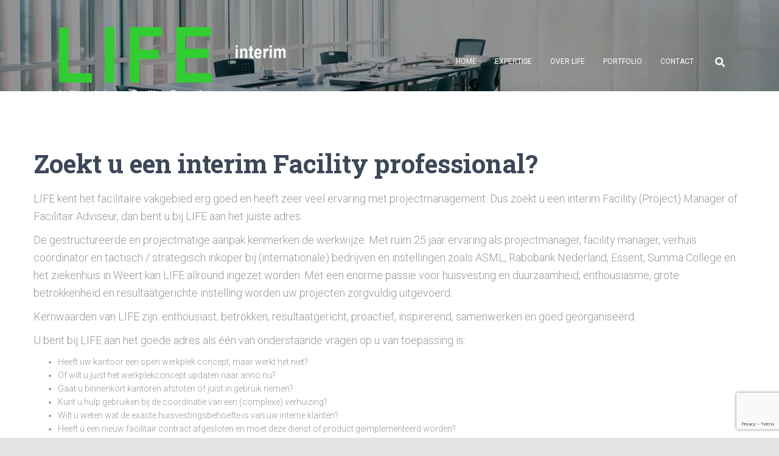

--- FILE ---
content_type: text/html; charset=utf-8
request_url: https://www.google.com/recaptcha/api2/anchor?ar=1&k=6Lf_hNwZAAAAAAXy8tvHhErokh5DV7ZxjHkf6_4V&co=aHR0cHM6Ly9saWZlLWludGVyaW0ubmw6NDQz&hl=en&v=PoyoqOPhxBO7pBk68S4YbpHZ&size=invisible&anchor-ms=20000&execute-ms=30000&cb=cya5c9m8iu9r
body_size: 48629
content:
<!DOCTYPE HTML><html dir="ltr" lang="en"><head><meta http-equiv="Content-Type" content="text/html; charset=UTF-8">
<meta http-equiv="X-UA-Compatible" content="IE=edge">
<title>reCAPTCHA</title>
<style type="text/css">
/* cyrillic-ext */
@font-face {
  font-family: 'Roboto';
  font-style: normal;
  font-weight: 400;
  font-stretch: 100%;
  src: url(//fonts.gstatic.com/s/roboto/v48/KFO7CnqEu92Fr1ME7kSn66aGLdTylUAMa3GUBHMdazTgWw.woff2) format('woff2');
  unicode-range: U+0460-052F, U+1C80-1C8A, U+20B4, U+2DE0-2DFF, U+A640-A69F, U+FE2E-FE2F;
}
/* cyrillic */
@font-face {
  font-family: 'Roboto';
  font-style: normal;
  font-weight: 400;
  font-stretch: 100%;
  src: url(//fonts.gstatic.com/s/roboto/v48/KFO7CnqEu92Fr1ME7kSn66aGLdTylUAMa3iUBHMdazTgWw.woff2) format('woff2');
  unicode-range: U+0301, U+0400-045F, U+0490-0491, U+04B0-04B1, U+2116;
}
/* greek-ext */
@font-face {
  font-family: 'Roboto';
  font-style: normal;
  font-weight: 400;
  font-stretch: 100%;
  src: url(//fonts.gstatic.com/s/roboto/v48/KFO7CnqEu92Fr1ME7kSn66aGLdTylUAMa3CUBHMdazTgWw.woff2) format('woff2');
  unicode-range: U+1F00-1FFF;
}
/* greek */
@font-face {
  font-family: 'Roboto';
  font-style: normal;
  font-weight: 400;
  font-stretch: 100%;
  src: url(//fonts.gstatic.com/s/roboto/v48/KFO7CnqEu92Fr1ME7kSn66aGLdTylUAMa3-UBHMdazTgWw.woff2) format('woff2');
  unicode-range: U+0370-0377, U+037A-037F, U+0384-038A, U+038C, U+038E-03A1, U+03A3-03FF;
}
/* math */
@font-face {
  font-family: 'Roboto';
  font-style: normal;
  font-weight: 400;
  font-stretch: 100%;
  src: url(//fonts.gstatic.com/s/roboto/v48/KFO7CnqEu92Fr1ME7kSn66aGLdTylUAMawCUBHMdazTgWw.woff2) format('woff2');
  unicode-range: U+0302-0303, U+0305, U+0307-0308, U+0310, U+0312, U+0315, U+031A, U+0326-0327, U+032C, U+032F-0330, U+0332-0333, U+0338, U+033A, U+0346, U+034D, U+0391-03A1, U+03A3-03A9, U+03B1-03C9, U+03D1, U+03D5-03D6, U+03F0-03F1, U+03F4-03F5, U+2016-2017, U+2034-2038, U+203C, U+2040, U+2043, U+2047, U+2050, U+2057, U+205F, U+2070-2071, U+2074-208E, U+2090-209C, U+20D0-20DC, U+20E1, U+20E5-20EF, U+2100-2112, U+2114-2115, U+2117-2121, U+2123-214F, U+2190, U+2192, U+2194-21AE, U+21B0-21E5, U+21F1-21F2, U+21F4-2211, U+2213-2214, U+2216-22FF, U+2308-230B, U+2310, U+2319, U+231C-2321, U+2336-237A, U+237C, U+2395, U+239B-23B7, U+23D0, U+23DC-23E1, U+2474-2475, U+25AF, U+25B3, U+25B7, U+25BD, U+25C1, U+25CA, U+25CC, U+25FB, U+266D-266F, U+27C0-27FF, U+2900-2AFF, U+2B0E-2B11, U+2B30-2B4C, U+2BFE, U+3030, U+FF5B, U+FF5D, U+1D400-1D7FF, U+1EE00-1EEFF;
}
/* symbols */
@font-face {
  font-family: 'Roboto';
  font-style: normal;
  font-weight: 400;
  font-stretch: 100%;
  src: url(//fonts.gstatic.com/s/roboto/v48/KFO7CnqEu92Fr1ME7kSn66aGLdTylUAMaxKUBHMdazTgWw.woff2) format('woff2');
  unicode-range: U+0001-000C, U+000E-001F, U+007F-009F, U+20DD-20E0, U+20E2-20E4, U+2150-218F, U+2190, U+2192, U+2194-2199, U+21AF, U+21E6-21F0, U+21F3, U+2218-2219, U+2299, U+22C4-22C6, U+2300-243F, U+2440-244A, U+2460-24FF, U+25A0-27BF, U+2800-28FF, U+2921-2922, U+2981, U+29BF, U+29EB, U+2B00-2BFF, U+4DC0-4DFF, U+FFF9-FFFB, U+10140-1018E, U+10190-1019C, U+101A0, U+101D0-101FD, U+102E0-102FB, U+10E60-10E7E, U+1D2C0-1D2D3, U+1D2E0-1D37F, U+1F000-1F0FF, U+1F100-1F1AD, U+1F1E6-1F1FF, U+1F30D-1F30F, U+1F315, U+1F31C, U+1F31E, U+1F320-1F32C, U+1F336, U+1F378, U+1F37D, U+1F382, U+1F393-1F39F, U+1F3A7-1F3A8, U+1F3AC-1F3AF, U+1F3C2, U+1F3C4-1F3C6, U+1F3CA-1F3CE, U+1F3D4-1F3E0, U+1F3ED, U+1F3F1-1F3F3, U+1F3F5-1F3F7, U+1F408, U+1F415, U+1F41F, U+1F426, U+1F43F, U+1F441-1F442, U+1F444, U+1F446-1F449, U+1F44C-1F44E, U+1F453, U+1F46A, U+1F47D, U+1F4A3, U+1F4B0, U+1F4B3, U+1F4B9, U+1F4BB, U+1F4BF, U+1F4C8-1F4CB, U+1F4D6, U+1F4DA, U+1F4DF, U+1F4E3-1F4E6, U+1F4EA-1F4ED, U+1F4F7, U+1F4F9-1F4FB, U+1F4FD-1F4FE, U+1F503, U+1F507-1F50B, U+1F50D, U+1F512-1F513, U+1F53E-1F54A, U+1F54F-1F5FA, U+1F610, U+1F650-1F67F, U+1F687, U+1F68D, U+1F691, U+1F694, U+1F698, U+1F6AD, U+1F6B2, U+1F6B9-1F6BA, U+1F6BC, U+1F6C6-1F6CF, U+1F6D3-1F6D7, U+1F6E0-1F6EA, U+1F6F0-1F6F3, U+1F6F7-1F6FC, U+1F700-1F7FF, U+1F800-1F80B, U+1F810-1F847, U+1F850-1F859, U+1F860-1F887, U+1F890-1F8AD, U+1F8B0-1F8BB, U+1F8C0-1F8C1, U+1F900-1F90B, U+1F93B, U+1F946, U+1F984, U+1F996, U+1F9E9, U+1FA00-1FA6F, U+1FA70-1FA7C, U+1FA80-1FA89, U+1FA8F-1FAC6, U+1FACE-1FADC, U+1FADF-1FAE9, U+1FAF0-1FAF8, U+1FB00-1FBFF;
}
/* vietnamese */
@font-face {
  font-family: 'Roboto';
  font-style: normal;
  font-weight: 400;
  font-stretch: 100%;
  src: url(//fonts.gstatic.com/s/roboto/v48/KFO7CnqEu92Fr1ME7kSn66aGLdTylUAMa3OUBHMdazTgWw.woff2) format('woff2');
  unicode-range: U+0102-0103, U+0110-0111, U+0128-0129, U+0168-0169, U+01A0-01A1, U+01AF-01B0, U+0300-0301, U+0303-0304, U+0308-0309, U+0323, U+0329, U+1EA0-1EF9, U+20AB;
}
/* latin-ext */
@font-face {
  font-family: 'Roboto';
  font-style: normal;
  font-weight: 400;
  font-stretch: 100%;
  src: url(//fonts.gstatic.com/s/roboto/v48/KFO7CnqEu92Fr1ME7kSn66aGLdTylUAMa3KUBHMdazTgWw.woff2) format('woff2');
  unicode-range: U+0100-02BA, U+02BD-02C5, U+02C7-02CC, U+02CE-02D7, U+02DD-02FF, U+0304, U+0308, U+0329, U+1D00-1DBF, U+1E00-1E9F, U+1EF2-1EFF, U+2020, U+20A0-20AB, U+20AD-20C0, U+2113, U+2C60-2C7F, U+A720-A7FF;
}
/* latin */
@font-face {
  font-family: 'Roboto';
  font-style: normal;
  font-weight: 400;
  font-stretch: 100%;
  src: url(//fonts.gstatic.com/s/roboto/v48/KFO7CnqEu92Fr1ME7kSn66aGLdTylUAMa3yUBHMdazQ.woff2) format('woff2');
  unicode-range: U+0000-00FF, U+0131, U+0152-0153, U+02BB-02BC, U+02C6, U+02DA, U+02DC, U+0304, U+0308, U+0329, U+2000-206F, U+20AC, U+2122, U+2191, U+2193, U+2212, U+2215, U+FEFF, U+FFFD;
}
/* cyrillic-ext */
@font-face {
  font-family: 'Roboto';
  font-style: normal;
  font-weight: 500;
  font-stretch: 100%;
  src: url(//fonts.gstatic.com/s/roboto/v48/KFO7CnqEu92Fr1ME7kSn66aGLdTylUAMa3GUBHMdazTgWw.woff2) format('woff2');
  unicode-range: U+0460-052F, U+1C80-1C8A, U+20B4, U+2DE0-2DFF, U+A640-A69F, U+FE2E-FE2F;
}
/* cyrillic */
@font-face {
  font-family: 'Roboto';
  font-style: normal;
  font-weight: 500;
  font-stretch: 100%;
  src: url(//fonts.gstatic.com/s/roboto/v48/KFO7CnqEu92Fr1ME7kSn66aGLdTylUAMa3iUBHMdazTgWw.woff2) format('woff2');
  unicode-range: U+0301, U+0400-045F, U+0490-0491, U+04B0-04B1, U+2116;
}
/* greek-ext */
@font-face {
  font-family: 'Roboto';
  font-style: normal;
  font-weight: 500;
  font-stretch: 100%;
  src: url(//fonts.gstatic.com/s/roboto/v48/KFO7CnqEu92Fr1ME7kSn66aGLdTylUAMa3CUBHMdazTgWw.woff2) format('woff2');
  unicode-range: U+1F00-1FFF;
}
/* greek */
@font-face {
  font-family: 'Roboto';
  font-style: normal;
  font-weight: 500;
  font-stretch: 100%;
  src: url(//fonts.gstatic.com/s/roboto/v48/KFO7CnqEu92Fr1ME7kSn66aGLdTylUAMa3-UBHMdazTgWw.woff2) format('woff2');
  unicode-range: U+0370-0377, U+037A-037F, U+0384-038A, U+038C, U+038E-03A1, U+03A3-03FF;
}
/* math */
@font-face {
  font-family: 'Roboto';
  font-style: normal;
  font-weight: 500;
  font-stretch: 100%;
  src: url(//fonts.gstatic.com/s/roboto/v48/KFO7CnqEu92Fr1ME7kSn66aGLdTylUAMawCUBHMdazTgWw.woff2) format('woff2');
  unicode-range: U+0302-0303, U+0305, U+0307-0308, U+0310, U+0312, U+0315, U+031A, U+0326-0327, U+032C, U+032F-0330, U+0332-0333, U+0338, U+033A, U+0346, U+034D, U+0391-03A1, U+03A3-03A9, U+03B1-03C9, U+03D1, U+03D5-03D6, U+03F0-03F1, U+03F4-03F5, U+2016-2017, U+2034-2038, U+203C, U+2040, U+2043, U+2047, U+2050, U+2057, U+205F, U+2070-2071, U+2074-208E, U+2090-209C, U+20D0-20DC, U+20E1, U+20E5-20EF, U+2100-2112, U+2114-2115, U+2117-2121, U+2123-214F, U+2190, U+2192, U+2194-21AE, U+21B0-21E5, U+21F1-21F2, U+21F4-2211, U+2213-2214, U+2216-22FF, U+2308-230B, U+2310, U+2319, U+231C-2321, U+2336-237A, U+237C, U+2395, U+239B-23B7, U+23D0, U+23DC-23E1, U+2474-2475, U+25AF, U+25B3, U+25B7, U+25BD, U+25C1, U+25CA, U+25CC, U+25FB, U+266D-266F, U+27C0-27FF, U+2900-2AFF, U+2B0E-2B11, U+2B30-2B4C, U+2BFE, U+3030, U+FF5B, U+FF5D, U+1D400-1D7FF, U+1EE00-1EEFF;
}
/* symbols */
@font-face {
  font-family: 'Roboto';
  font-style: normal;
  font-weight: 500;
  font-stretch: 100%;
  src: url(//fonts.gstatic.com/s/roboto/v48/KFO7CnqEu92Fr1ME7kSn66aGLdTylUAMaxKUBHMdazTgWw.woff2) format('woff2');
  unicode-range: U+0001-000C, U+000E-001F, U+007F-009F, U+20DD-20E0, U+20E2-20E4, U+2150-218F, U+2190, U+2192, U+2194-2199, U+21AF, U+21E6-21F0, U+21F3, U+2218-2219, U+2299, U+22C4-22C6, U+2300-243F, U+2440-244A, U+2460-24FF, U+25A0-27BF, U+2800-28FF, U+2921-2922, U+2981, U+29BF, U+29EB, U+2B00-2BFF, U+4DC0-4DFF, U+FFF9-FFFB, U+10140-1018E, U+10190-1019C, U+101A0, U+101D0-101FD, U+102E0-102FB, U+10E60-10E7E, U+1D2C0-1D2D3, U+1D2E0-1D37F, U+1F000-1F0FF, U+1F100-1F1AD, U+1F1E6-1F1FF, U+1F30D-1F30F, U+1F315, U+1F31C, U+1F31E, U+1F320-1F32C, U+1F336, U+1F378, U+1F37D, U+1F382, U+1F393-1F39F, U+1F3A7-1F3A8, U+1F3AC-1F3AF, U+1F3C2, U+1F3C4-1F3C6, U+1F3CA-1F3CE, U+1F3D4-1F3E0, U+1F3ED, U+1F3F1-1F3F3, U+1F3F5-1F3F7, U+1F408, U+1F415, U+1F41F, U+1F426, U+1F43F, U+1F441-1F442, U+1F444, U+1F446-1F449, U+1F44C-1F44E, U+1F453, U+1F46A, U+1F47D, U+1F4A3, U+1F4B0, U+1F4B3, U+1F4B9, U+1F4BB, U+1F4BF, U+1F4C8-1F4CB, U+1F4D6, U+1F4DA, U+1F4DF, U+1F4E3-1F4E6, U+1F4EA-1F4ED, U+1F4F7, U+1F4F9-1F4FB, U+1F4FD-1F4FE, U+1F503, U+1F507-1F50B, U+1F50D, U+1F512-1F513, U+1F53E-1F54A, U+1F54F-1F5FA, U+1F610, U+1F650-1F67F, U+1F687, U+1F68D, U+1F691, U+1F694, U+1F698, U+1F6AD, U+1F6B2, U+1F6B9-1F6BA, U+1F6BC, U+1F6C6-1F6CF, U+1F6D3-1F6D7, U+1F6E0-1F6EA, U+1F6F0-1F6F3, U+1F6F7-1F6FC, U+1F700-1F7FF, U+1F800-1F80B, U+1F810-1F847, U+1F850-1F859, U+1F860-1F887, U+1F890-1F8AD, U+1F8B0-1F8BB, U+1F8C0-1F8C1, U+1F900-1F90B, U+1F93B, U+1F946, U+1F984, U+1F996, U+1F9E9, U+1FA00-1FA6F, U+1FA70-1FA7C, U+1FA80-1FA89, U+1FA8F-1FAC6, U+1FACE-1FADC, U+1FADF-1FAE9, U+1FAF0-1FAF8, U+1FB00-1FBFF;
}
/* vietnamese */
@font-face {
  font-family: 'Roboto';
  font-style: normal;
  font-weight: 500;
  font-stretch: 100%;
  src: url(//fonts.gstatic.com/s/roboto/v48/KFO7CnqEu92Fr1ME7kSn66aGLdTylUAMa3OUBHMdazTgWw.woff2) format('woff2');
  unicode-range: U+0102-0103, U+0110-0111, U+0128-0129, U+0168-0169, U+01A0-01A1, U+01AF-01B0, U+0300-0301, U+0303-0304, U+0308-0309, U+0323, U+0329, U+1EA0-1EF9, U+20AB;
}
/* latin-ext */
@font-face {
  font-family: 'Roboto';
  font-style: normal;
  font-weight: 500;
  font-stretch: 100%;
  src: url(//fonts.gstatic.com/s/roboto/v48/KFO7CnqEu92Fr1ME7kSn66aGLdTylUAMa3KUBHMdazTgWw.woff2) format('woff2');
  unicode-range: U+0100-02BA, U+02BD-02C5, U+02C7-02CC, U+02CE-02D7, U+02DD-02FF, U+0304, U+0308, U+0329, U+1D00-1DBF, U+1E00-1E9F, U+1EF2-1EFF, U+2020, U+20A0-20AB, U+20AD-20C0, U+2113, U+2C60-2C7F, U+A720-A7FF;
}
/* latin */
@font-face {
  font-family: 'Roboto';
  font-style: normal;
  font-weight: 500;
  font-stretch: 100%;
  src: url(//fonts.gstatic.com/s/roboto/v48/KFO7CnqEu92Fr1ME7kSn66aGLdTylUAMa3yUBHMdazQ.woff2) format('woff2');
  unicode-range: U+0000-00FF, U+0131, U+0152-0153, U+02BB-02BC, U+02C6, U+02DA, U+02DC, U+0304, U+0308, U+0329, U+2000-206F, U+20AC, U+2122, U+2191, U+2193, U+2212, U+2215, U+FEFF, U+FFFD;
}
/* cyrillic-ext */
@font-face {
  font-family: 'Roboto';
  font-style: normal;
  font-weight: 900;
  font-stretch: 100%;
  src: url(//fonts.gstatic.com/s/roboto/v48/KFO7CnqEu92Fr1ME7kSn66aGLdTylUAMa3GUBHMdazTgWw.woff2) format('woff2');
  unicode-range: U+0460-052F, U+1C80-1C8A, U+20B4, U+2DE0-2DFF, U+A640-A69F, U+FE2E-FE2F;
}
/* cyrillic */
@font-face {
  font-family: 'Roboto';
  font-style: normal;
  font-weight: 900;
  font-stretch: 100%;
  src: url(//fonts.gstatic.com/s/roboto/v48/KFO7CnqEu92Fr1ME7kSn66aGLdTylUAMa3iUBHMdazTgWw.woff2) format('woff2');
  unicode-range: U+0301, U+0400-045F, U+0490-0491, U+04B0-04B1, U+2116;
}
/* greek-ext */
@font-face {
  font-family: 'Roboto';
  font-style: normal;
  font-weight: 900;
  font-stretch: 100%;
  src: url(//fonts.gstatic.com/s/roboto/v48/KFO7CnqEu92Fr1ME7kSn66aGLdTylUAMa3CUBHMdazTgWw.woff2) format('woff2');
  unicode-range: U+1F00-1FFF;
}
/* greek */
@font-face {
  font-family: 'Roboto';
  font-style: normal;
  font-weight: 900;
  font-stretch: 100%;
  src: url(//fonts.gstatic.com/s/roboto/v48/KFO7CnqEu92Fr1ME7kSn66aGLdTylUAMa3-UBHMdazTgWw.woff2) format('woff2');
  unicode-range: U+0370-0377, U+037A-037F, U+0384-038A, U+038C, U+038E-03A1, U+03A3-03FF;
}
/* math */
@font-face {
  font-family: 'Roboto';
  font-style: normal;
  font-weight: 900;
  font-stretch: 100%;
  src: url(//fonts.gstatic.com/s/roboto/v48/KFO7CnqEu92Fr1ME7kSn66aGLdTylUAMawCUBHMdazTgWw.woff2) format('woff2');
  unicode-range: U+0302-0303, U+0305, U+0307-0308, U+0310, U+0312, U+0315, U+031A, U+0326-0327, U+032C, U+032F-0330, U+0332-0333, U+0338, U+033A, U+0346, U+034D, U+0391-03A1, U+03A3-03A9, U+03B1-03C9, U+03D1, U+03D5-03D6, U+03F0-03F1, U+03F4-03F5, U+2016-2017, U+2034-2038, U+203C, U+2040, U+2043, U+2047, U+2050, U+2057, U+205F, U+2070-2071, U+2074-208E, U+2090-209C, U+20D0-20DC, U+20E1, U+20E5-20EF, U+2100-2112, U+2114-2115, U+2117-2121, U+2123-214F, U+2190, U+2192, U+2194-21AE, U+21B0-21E5, U+21F1-21F2, U+21F4-2211, U+2213-2214, U+2216-22FF, U+2308-230B, U+2310, U+2319, U+231C-2321, U+2336-237A, U+237C, U+2395, U+239B-23B7, U+23D0, U+23DC-23E1, U+2474-2475, U+25AF, U+25B3, U+25B7, U+25BD, U+25C1, U+25CA, U+25CC, U+25FB, U+266D-266F, U+27C0-27FF, U+2900-2AFF, U+2B0E-2B11, U+2B30-2B4C, U+2BFE, U+3030, U+FF5B, U+FF5D, U+1D400-1D7FF, U+1EE00-1EEFF;
}
/* symbols */
@font-face {
  font-family: 'Roboto';
  font-style: normal;
  font-weight: 900;
  font-stretch: 100%;
  src: url(//fonts.gstatic.com/s/roboto/v48/KFO7CnqEu92Fr1ME7kSn66aGLdTylUAMaxKUBHMdazTgWw.woff2) format('woff2');
  unicode-range: U+0001-000C, U+000E-001F, U+007F-009F, U+20DD-20E0, U+20E2-20E4, U+2150-218F, U+2190, U+2192, U+2194-2199, U+21AF, U+21E6-21F0, U+21F3, U+2218-2219, U+2299, U+22C4-22C6, U+2300-243F, U+2440-244A, U+2460-24FF, U+25A0-27BF, U+2800-28FF, U+2921-2922, U+2981, U+29BF, U+29EB, U+2B00-2BFF, U+4DC0-4DFF, U+FFF9-FFFB, U+10140-1018E, U+10190-1019C, U+101A0, U+101D0-101FD, U+102E0-102FB, U+10E60-10E7E, U+1D2C0-1D2D3, U+1D2E0-1D37F, U+1F000-1F0FF, U+1F100-1F1AD, U+1F1E6-1F1FF, U+1F30D-1F30F, U+1F315, U+1F31C, U+1F31E, U+1F320-1F32C, U+1F336, U+1F378, U+1F37D, U+1F382, U+1F393-1F39F, U+1F3A7-1F3A8, U+1F3AC-1F3AF, U+1F3C2, U+1F3C4-1F3C6, U+1F3CA-1F3CE, U+1F3D4-1F3E0, U+1F3ED, U+1F3F1-1F3F3, U+1F3F5-1F3F7, U+1F408, U+1F415, U+1F41F, U+1F426, U+1F43F, U+1F441-1F442, U+1F444, U+1F446-1F449, U+1F44C-1F44E, U+1F453, U+1F46A, U+1F47D, U+1F4A3, U+1F4B0, U+1F4B3, U+1F4B9, U+1F4BB, U+1F4BF, U+1F4C8-1F4CB, U+1F4D6, U+1F4DA, U+1F4DF, U+1F4E3-1F4E6, U+1F4EA-1F4ED, U+1F4F7, U+1F4F9-1F4FB, U+1F4FD-1F4FE, U+1F503, U+1F507-1F50B, U+1F50D, U+1F512-1F513, U+1F53E-1F54A, U+1F54F-1F5FA, U+1F610, U+1F650-1F67F, U+1F687, U+1F68D, U+1F691, U+1F694, U+1F698, U+1F6AD, U+1F6B2, U+1F6B9-1F6BA, U+1F6BC, U+1F6C6-1F6CF, U+1F6D3-1F6D7, U+1F6E0-1F6EA, U+1F6F0-1F6F3, U+1F6F7-1F6FC, U+1F700-1F7FF, U+1F800-1F80B, U+1F810-1F847, U+1F850-1F859, U+1F860-1F887, U+1F890-1F8AD, U+1F8B0-1F8BB, U+1F8C0-1F8C1, U+1F900-1F90B, U+1F93B, U+1F946, U+1F984, U+1F996, U+1F9E9, U+1FA00-1FA6F, U+1FA70-1FA7C, U+1FA80-1FA89, U+1FA8F-1FAC6, U+1FACE-1FADC, U+1FADF-1FAE9, U+1FAF0-1FAF8, U+1FB00-1FBFF;
}
/* vietnamese */
@font-face {
  font-family: 'Roboto';
  font-style: normal;
  font-weight: 900;
  font-stretch: 100%;
  src: url(//fonts.gstatic.com/s/roboto/v48/KFO7CnqEu92Fr1ME7kSn66aGLdTylUAMa3OUBHMdazTgWw.woff2) format('woff2');
  unicode-range: U+0102-0103, U+0110-0111, U+0128-0129, U+0168-0169, U+01A0-01A1, U+01AF-01B0, U+0300-0301, U+0303-0304, U+0308-0309, U+0323, U+0329, U+1EA0-1EF9, U+20AB;
}
/* latin-ext */
@font-face {
  font-family: 'Roboto';
  font-style: normal;
  font-weight: 900;
  font-stretch: 100%;
  src: url(//fonts.gstatic.com/s/roboto/v48/KFO7CnqEu92Fr1ME7kSn66aGLdTylUAMa3KUBHMdazTgWw.woff2) format('woff2');
  unicode-range: U+0100-02BA, U+02BD-02C5, U+02C7-02CC, U+02CE-02D7, U+02DD-02FF, U+0304, U+0308, U+0329, U+1D00-1DBF, U+1E00-1E9F, U+1EF2-1EFF, U+2020, U+20A0-20AB, U+20AD-20C0, U+2113, U+2C60-2C7F, U+A720-A7FF;
}
/* latin */
@font-face {
  font-family: 'Roboto';
  font-style: normal;
  font-weight: 900;
  font-stretch: 100%;
  src: url(//fonts.gstatic.com/s/roboto/v48/KFO7CnqEu92Fr1ME7kSn66aGLdTylUAMa3yUBHMdazQ.woff2) format('woff2');
  unicode-range: U+0000-00FF, U+0131, U+0152-0153, U+02BB-02BC, U+02C6, U+02DA, U+02DC, U+0304, U+0308, U+0329, U+2000-206F, U+20AC, U+2122, U+2191, U+2193, U+2212, U+2215, U+FEFF, U+FFFD;
}

</style>
<link rel="stylesheet" type="text/css" href="https://www.gstatic.com/recaptcha/releases/PoyoqOPhxBO7pBk68S4YbpHZ/styles__ltr.css">
<script nonce="h3DMkw1DTA9BGcOHhmuaEg" type="text/javascript">window['__recaptcha_api'] = 'https://www.google.com/recaptcha/api2/';</script>
<script type="text/javascript" src="https://www.gstatic.com/recaptcha/releases/PoyoqOPhxBO7pBk68S4YbpHZ/recaptcha__en.js" nonce="h3DMkw1DTA9BGcOHhmuaEg">
      
    </script></head>
<body><div id="rc-anchor-alert" class="rc-anchor-alert"></div>
<input type="hidden" id="recaptcha-token" value="[base64]">
<script type="text/javascript" nonce="h3DMkw1DTA9BGcOHhmuaEg">
      recaptcha.anchor.Main.init("[\x22ainput\x22,[\x22bgdata\x22,\x22\x22,\[base64]/[base64]/[base64]/[base64]/cjw8ejpyPj4+eil9Y2F0Y2gobCl7dGhyb3cgbDt9fSxIPWZ1bmN0aW9uKHcsdCx6KXtpZih3PT0xOTR8fHc9PTIwOCl0LnZbd10/dC52W3ddLmNvbmNhdCh6KTp0LnZbd109b2Yoeix0KTtlbHNle2lmKHQuYkImJnchPTMxNylyZXR1cm47dz09NjZ8fHc9PTEyMnx8dz09NDcwfHx3PT00NHx8dz09NDE2fHx3PT0zOTd8fHc9PTQyMXx8dz09Njh8fHc9PTcwfHx3PT0xODQ/[base64]/[base64]/[base64]/bmV3IGRbVl0oSlswXSk6cD09Mj9uZXcgZFtWXShKWzBdLEpbMV0pOnA9PTM/bmV3IGRbVl0oSlswXSxKWzFdLEpbMl0pOnA9PTQ/[base64]/[base64]/[base64]/[base64]\x22,\[base64]\\u003d\\u003d\x22,\x22wrFgw5VJw6YOw4o8NB3CihnDu3cGw5TCujBCC8OPwrsgwp5aGMKbw6zCsMOiPsK9wofDqA3CmhjCjDbDlsKaESUuwq9LWXI6wpTDono8MhvCk8KiAcKXNXXDrMOER8OIaMKmQ2bDvCXCrMOYZ0smaMOQc8KRwpHDm3/Ds0gnwqrDhMOTR8Ohw53CuHPDicODw6nDvsKALsOQwrvDoRRuw4ByI8KJw7PDmXdmc23DiD9Nw6/CjsKsVsO1w5zDucKACMK0w4VhTMOhX8KAIcK7MHwgwplbwrF+woRewonDhmRBwrZRQVjClEwzwrrDsMOUGSAPf3FGcyLDhMOOwqPDoj5Vw5MgHzNZAnBcwpk9W1YCIU01Gk/ChANpw6nDpwzCt8Krw53ChEZ7LkMowpDDiHDCnsOrw6Zyw7xdw7XDtsKgwoMvXhLCh8K3wrQPwoRnwpjCmcKGw4rDuVVXewBww6xVMVohVBTDtcKuwrtGS3dGTVk/wq3Cqk7Dt2zDvDDCuC/DlcKdXjoDw5vDug15w4XCi8OIMg/Dm8OHSMKLwpJnSMKIw7RFDiTDsH7DoHzDlEp7wolhw7cDdcKxw6kqwoBBIiZyw7XCpj3DgkU/w5NdZDnCpsK7ciI5wpkyW8OZXMO+wo3Di8KDZ01bwpsBwq0tCcOZw4I8HMKhw4tgasKRwp1lZ8OWwowBBcKyB8ORPsK5G8O1XcOyMRHCqsKsw69wwr/DpDPCsmPChsKswqstZVkULUfCk8OqwqrDiAzCq8KpfMKQECscSsKmwqdAEMOZwqkYTMOVwqFfW8O/JMOqw4Y0I8KJCcOXwq3CmX5Nw6wYX17Dg1PCm8KgwpvDkmY/OCjDscODwoA9w4XCrsOXw6jDq3TCsgs9EH08D8O7wo5raMOkw6fClsKIaMKhDcKowpQjwp/DgXjCkcK3eEgvGAbDuMKHF8OIwozDrcKSZCrCpwXDsXtGw7LChsOIw7YXwrPCqX7Dq3LDrx9ZR0kcE8KeYcOPVsOnw4skwrEJIjDDrGc+w4dvB2XDmsO9wpR5RsK3wocpWVtGwpF/w4Y6acOsfRjDjUUsfMOCFBAZVcKawqgcw5TDqMOCWwnDsRzDkR/ChcO5MzbClMOuw6vDjUXCnsOjwrvDmwtYw7zClsOmMSJIwqI8w4YBHR/DmlxLMcOXwpJ8wp/DmhV1woNTU8ORQMKTwqjCkcKRwp7CqWsswp9RwrvCgMOTwozDrW7Du8OcCMKlwqnCsTJCKU0iHjPCmcK1wolMw5BEwqECGMKdLMKMwqLDuAXCpTwRw7xfFX/DqcKowpFceGJnPcKFwposZ8OXdXV9w7A5wqlhCxPClMORw4/Cu8OOKQxkw77DkcKOwrfDsRLDnFPDoW/CscO8w7REw6wGw4DCpj3CqAkuwo4BaSjDu8KbGTbDlcKDCjHCicOXXsK6XzrDocKuw53CqH8VK8OWw6zCpy0Zw5drwpbDjyk7w4VrYA9dW8OcwrlBw7Qrw7EaI2APw4c2wrAbYU4JB8Kxw4fDm2Zvw6ljbjwOckXDicKFw5Z+NcO3EsOzAsOxA8OkwqrCoQwBw6/CmsK9bcKVw4RMCcOOTkdzVmVGwohBwpB/EsOEB1bDhTION8K+w6vDj8KTw5IKKT/DtMOyYGdLDMKIwp7ClcOxwp7DisOnw4/[base64]/CgMOYf8ONPlrCrMOCw63CjcKyw5Icw6/[base64]/Cs8OtdMKYw4xqacOGwpNhw5UFwr/Ct8OFwodseFPDr8OHNmgXwqPCoAouGcKdE0HDo2Q+RQjDpMOeTnjCkMKcw4hRw7HDvcKbKsOuJTvCgcODf1BdJU0vZsOKOmUww5xkHMOJw77ClAhoBETCiCrCrjwJU8KHwodcV1s/VzPCs8Kxw4o0IsKEacOaTj5yw6R9wp/CuxzCjMK0w5PDvcKZw7PDuBo0wpzCjGc1wqnDrsKvb8Kqw57CkcKNVnTDgcK7X8KfJMKLw7pvB8OHTHjDg8KtJx7DvcOSwoHDlsO8N8KOw6vDpXXCssO+e8KnwpAGBQ7Du8OAGsOywoBDwqFfw4kMFMKYcWFawoVcw5MqKMKsw47CnmAsbMOQbwx/[base64]/CCJYf8Ohw4XDvzJKw4BQw5XDnU15woPDnU/[base64]/Co0kfwrAbwoQww4UGw4cHaMOJw5/[base64]/[base64]/Dp8KvwrITwpfCmFnDjMK3w7ALfwsnwpMAw4DCp8KZUsOiwqjDjcK/wrUQw4jChMOWwpUEL8K/wpgpw4zChSENFwsyw5PDkXVjw4rDkMKJPsOLwrh8JsOsdcOuwpwHwofDuMOBwoDClhbDoVXCtyHDvQHCncOOUEjDssKYw7phfFrDmRHCnHrDoyzDgx8rwr/Cv8KzBlMCwpMCw43DjcORwrdoDcOne8Kdw4UUwq9iRMKmw4/CoMOuwpphaMOoERDCuWzDlcKyRg/CmQh+EMOdwrACw4vCp8KSOi/DuB4rIMOXDcK5DCcBw74oQMOQEsOicsO9wq5Ywo1obcO3w4kxJAYqwop1SsKzwoFJw74ww7PCqkNzOsOKwoFewpYQw6DCiMOBwo3Ch8OEdsKXWhNmw6N5esOdwqLCsCnCo8Kuwp/CgsKcDQ/DjhXCpcKwGcOGJEwCNkMLwo7Dp8OWw6I3wpRqw6tqw5tiPlZiG29dworCpWgefMOowq7CvcKQUA3DksKGV2MBwqRPDMOWwp3DpcO+w651ImYNwqBNdcOzKx/DnsKSwrMpworDmsKxBMKiTsK7aMOPMMKYw73DoMKnwozDqQXCm8OjTcOiwpMmAVHDvDbCgcO6w6LCrMKKw4fCl0DCu8Otw6UDTcK5JcK7d2dVw5FMw5g9QFooTMO3Tz/DpB3Cn8KqajbCqGzDt0IuO8OIwoPCvcO6w7VLw7wxw5QuXsOvdcK9ScKkwpYtdMKCwrs8MAHCqMOna8KQwrLCnsOPKsKqAADCrXhow6N1WxHDmjYxCsKMwq/DrU3DvShaAcOrW0DCvHvCh8OMScOjwq/[base64]/[base64]/DjMKxwoLCj8KiwrhWbMOAw43Crx8Zwp3DrcO9VwHCpjxvNQnClGHDl8ODw4xQKDTDqn7DscOlwrgmwp/Dnl7DiDtHwr/DvS7Dn8OuQEM8Jm7CtQHDtcOAwp/ClsK1UlbCqk7DhMOgU8OZw6fCgwJuw48THsKmKxR/bcK5wot9woHDqjxHZMKOKCx6w73DicKzwoPDsMKKwpnCmsKvw6wuEcKSwpJvwpLCu8KJFGMOw5jDmMKzwrbCvMKaa8KNw7dWCndhw5o3wp5TBkJkw7oCL8KzwrxIKBHDpkVSZ2XCucKrw6PDrMOIw6JtH0/DoQvCmxvDuMOZMmvCsCrCoMK4w7t6wq3DtMKkeMKewrUTNiRewoPDvcKpdBpnCsKLJMO7eETCscOxw4VEOsOXMAsnw5fCjsOyf8Odw7/Cv2HDu1wkbn8kWHLDs8KawoXCnEMbbsOLHcOew6LDhsOPI8O6w5QZI8KLwpUewpltwpXCoMKnTsKRwq3DmcKXLMKcw5fDi8OYw7TDrEPDmQJIw59MI8KuwrHCvsK1P8K1w4/CusKhLARvwrzDl8KXEsO0dcKOw6xQa8O3CsONw5FcccKwYhxnwovCssObAhtiLcKOw5fCpzRcCm/CusOaRMOuWi8kY0TDt8KUBjt4QE1vCsKiVWTDusO4FsK9EcOcwpjCrMOFcxrChkhzw5nDosOWwprCqcKHaSXDq3LDusOkwoFCRVjCucOgw57CkMOHGcKMw5UnKX7CpyN5DwnDj8O0HwPDkH3DkxhRw6VyQWbCk1Uuw6nDuwkuw7bCs8O1w4LCkg/DnsKMw5BywprDkcOZw4M8w5AQwr3Dmw3Cu8OEEU8IcsObTygbFsKMw4LCt8OUw4/DmcKNw6PCn8Olc0PDu8OjwqvDtMOpM289w51kEC1BN8OrYsObYcKNwptXw7dHQhEow6/Do19xwq4ow67CvD4dwpPCusOFwo3CuyxpNCQ4UCDClsKILh4awppWUMOSwoJtT8OLCcK4w4DDtGXDk8OXw6HCjSx4wpjCoyXDisKgQ8Kow4DDlyVjwpg+PsOgw60XMA/DuRZiYcOOw4jDrcOsw4vDtQRow71gLjfCuFLCkWLChcKRPycbwqPDicOUwrjCu8KDwq/Dl8K2GALDvcOQwoLDkmlWwpnCl0/CjMOkf8K6w6HChMKmeWnDqG7CqMKkE8KUwrLDvUZnw7/CvMOLw5p+AMKvMWnCrcK2RUdzw6bCvgRdXcKOw4UFUMK4wqMOw4oyw4YEwpMCesKnw4DCs8KRwrrDvMKmH1/[base64]/CuAw1cMOlw4PCqD9YMm/DpBTDqSk5w4AyIcOCw5zCo8KvWjoqw4zDsC3DkRBSwqkNw6TCimcLYDEmwpnCkcKeJsKsAiHCq3bDtsKiwpDDkEhFVcKUMnTDhgDCvMKuwpZ8SWzCuMK3VUINBgTDgcOIwqdKw5DDhcOdw7fDrsOqw7zCmibDn21iGT1lw6/CpMK7KW7DnsOOwrVBw4TDn8KawrDCh8Kow5zDrMOuw6/Ci8KRCcO0T8KbwpHDhVN7w7TDnAkSY8KXIlo7NcOYw5hXw5Bsw6rDv8KYNx8lwrckXsKKwoJcw5jDskvCg33Dtn8iw5vDm2Jdw7tAPk7Cs1HDnsKnPsOYcQYvYcONYsO/Km3CsjvCvcKueDPCrsOnwrbChjMSR8O/NsOPw6YzJMOxw4vCoUkUw7bCmcOfDibDswrCoMKow7rDlUTDqlslccK6bSXDkVDCjMORw70qJ8KHYTFpQMOhw4/CljfDo8KYWsOEwrfDvMKBwot4cTDCsVrDkiMew7h2wrHDlcO+w4LCnMK2wpLDjFptXsKeZ1JuSGfDpWYIwqHDp0/CvnTDncONw7Rsw5gfAcKHJ8OcWsKjwqxXHBHDlsKawpVmQMK6cx/[base64]/Ch3/CuFnCvhxmw67Ci8OKIkbCuCx2f1nDsmXCp0AMwqlMw5rDpcKpw67DtXvDtsKrw57CksOIw7liNsOiA8OWDR9za2QiHMKqw6lDwp98wow1w6wow489w7Msw6jDi8OjGAtywqYxPgbDg8OEEsKQw4nCmcKEE8OdSQ/[base64]/DhcKow4LDnMK8wp/CmD7CjEvCsGJJBX/DhB/CsQjChcObIcKxc1EBOHHCmsOQAnPDtcOow6zDtcO+KxAewpXDqibDpcKDw5pHw5JsVMKeOsKjZcKnMTTCgm7CvMO2PHZgw6opwqJ6woLDlAs3eWlrHcO3w7diZC/DnMKYccKQIsK6wotvw67Cry3CvWHCpSnDmcKtAcOdAzBLAzVIUcOODsK6NcOsIi49wpPCrH3DhcOMUsKtwr3CjcOvwpJMbMKhwp/Cl3fCqMKpwoHCoQlTwr9cw7XCrMKdw6/CkCfDuwYiwpPCgcKfw5hGwrHDsTAcwpzCpXxbGsOVMcKtw6tjw610w7LCqsOWECt3w55ww7HCq0fDnnXCshLDrXIswppZcMK5AmfDpBRBYmBUGsKTwoTCtE1zw6vDgMK4w4vDhlkEIGEWwr/[base64]/aMOgwr4xZwIjVjfCpyTDg8O7EcKTUXnCnHZLXMKcwpx1w45XwrvDusOHwpjCnMOYLcO2ZjHDm8O5worCg3t/[base64]/[base64]/Cl8OwR8K7wr/Cj8KHDMKlwojDosOzUMOLNsKlw5fDncOjwqUXw7Evwq/[base64]/DuMK9PMKOwrF1wpstwrgAw4LCozdKw7rCoh/CrW/Dvgx3dMOcwopIw40MF8KewpfDtsKHWjjCozpwUAzCq8O7EcKbwoTDizLChngYVcO7w7dvw5oNMCYbw4LDgMKKfcOQD8KUw5lSw6rDhVvDq8O9PxjDn1/CosO2w5EyJH7DgRBZw78ww4MJGHrDqMOQw55pBlzCvsKPEyPCh3FLwrXCjAfCgXbDiC0iwq7DhR3DhyFdFTs3w7bDi3zCusKLV1BYbMOIWgfCvMOvw63DiznCgsKyVUxSw6x4wrRaVSTCjjLDjMOtw4wLw7DCljPDoQBlwp/DuB9fMkwlwogNwoTDqcONw4sKw5h6TcO5WFweCCJQMXfCn8O/w6I1w5Eew5LDs8K0MMObbMONC1vCjUfDkMOJWQchP2p+w7p0Kz3DnMKQUMOswqXDp3HDjsK2wqPDk8OQwonDtXHDmsKhXF/CmsOewobDs8Ojw5bDmcOlZQHCnH3DosOyw6fCqcOQecK+w5bDn240DEABcsOQLFVwNcOeIcObMkNNwrDCpcOSbMKvbxkmw4PDrxAXwqElWcKXwqrCqy4pw41/U8Kkw5nDusKfw5nCqsKWUcKOCFwXBG3Ds8Odw5w4wql0dgQlw4vDql7DoMOtw4nDqsOhw7vCjMOqw4pTUsOeAFzCsWzChMKBwo1nFcK4f1/Cqi7DjMOhw63DvMK4dz/CpMK0DgfCiHAsecOmwrDDq8KVwokVIU0IYlHCpcOfwrsWUcKlKg3Dh8K8cmzCsMOtw7NESMKAEcKGYMKfBsKzwo9ZwpLClAsfw6Fjw7jDhQpmwqzCtyA3wrzDsCkbWMKIwpZDw77DknPCrUAfwqLCgsOew7fCh8Ksw6NHX1FZXgfCijVMW8KZTmDCgsK/TytqS8KewqcDIR4+e8OYw4XDrUjDrMOUFcOGcsObYsK6w4RfOj48enksWiUyw7nDkEQuLjhTw6dlw4Uaw53DtzpcSxldKXzDhcKgw6BaFxYgMcKIwpzDkzLCp8O+WjHDlj1LTgkKwrLDvQIcwqBkOmfCg8KkwoTCik/DnR/[base64]/DknxiY8KkwpPCt8KjFGkrwovDtMORV8KWwpPDmT3Drgk6TsKWwpbDk8O2Z8KXwrhOwp88KnPDrMKEJBtuDk/Cj3zDvsKWw5PCi8OJw7fCtsOyRMOFwqnCqF7DuVPCmGgmw7fDjcKzc8KTN8K8JVgNwoE/wooeVjDCnwxUwp/[base64]/woHDpDfDqmfCpMO4w6VmMBbCkkMBwqsUw59HwoZEDMOXUhh6w6zDn8KGwrzClwrCtCrChnvCo1zCszlFecOLXnxmO8OfwrnDqXJmwrDCii3CtsKrNMKYcn7Di8K4wr/CnDXDq0Uow7zCs14qTXgQwrpSOcKuK8Kfw7HDgXnCm1fDr8KbWMKXPT96Ejczw6fDn8K7w63ChkJbYBHDlAJ6KcOHbAZQfhvDuUnDhzksw7IwwpVzTsKYwpBQw6FSwp5bcMOLc24gGBbCtEHCrDtuByE/fg/DpcKtw7cqw7HDlMOUw69xw7TCvMKLGFxdwq7CjFfCjmJbLMORJ8KFwrLCvMKiwpTCr8Ojf1rDq8O9QVPCuycDPTVewrl0w5cjw7XDgcO5wo7ChcOTwqM5bArDrW8Lw6fChsKHVwg1w49Lw7IAw6HCusKuwrfDkcOKRGlQw7YQw7hbTVzDusO8w6wSw7t/w6puMTzDisKfBhILJRnCjcKfKMOGwq/Do8OacMKww7UNO8OkwowYwqLCs8KYfHpdwoEsw4Jcw6QLw43DgMKyacKowrZQcyPCgE0gwpM3KEwVwqhzw7rDq8OCwonDjsKbw7sHwrV1KXLDg8KkwrLDr0zCusO/UcK9w6vChsKxSsONNMOTXDXDncKuS3fDgMK8EsODWFTCqMO9cMORw6ZNecKhw6PCqG9Xwq84fBcFwp/Dok3Dv8Oawr/DpMKQFUVTw4XDi8KBwrnCvH7CtgUBwq43ZcK/[base64]/CkMK2w6XDoWYID8OvwoQewr/DqG90w4LDkyfCp8KGwoAiwpLDmxPDqRtKw7BPY8Klw5jCtEvDtMKEwrrDpMOZw6owEMOBwpNiEsK1TMKKR8KEwrjDliZPw4dtS0wAMmAibzPDmsK/NFjDgcO+asKtw57DhQHCkMKfKRJjKcO1Qh0xbsODPhvDmwIbEcKew4nCk8KXCVbCrk/DsMODwpzCrcKmeMKgw6bCrhzCsMKLw6tiwoMISwrDjh0wwpFcw4hrDkAtwrrCtMKPMcOoCVLDpExwwrbDqcKbwoHDqRh1wrTDtcKpbcONLxhzN0TDgyJRPsKiwo3CohMQKGxicQfCiFfDrhlSwqwAKQbCjALDlDFDGMOCwqLCr3/DrMOoeVh4wr95UWlpw7bDtcOHwr0lw4Y4wqBKwrzDoh5XVEjClFcDSsKJMcKRwpTDjBvCvRvCiyUFUMKEwq9ZDDzCr8OswqTCnWzCscOzw5bCk20pGXfDpiLCgcKyw6Jxw6fCl11Xw67DjGcvw6HDr2ogasOEVsKlJsKAwqtUw7bDncOKMmHDgi7DkzLCikXDs1/DkXnCuhbDrcKWH8KRGMKZH8KZQkvClWcZwqvCnWh3P0IDNS/DrmfDrD3DsMKUbn5Ow6d6wrBtw4rDgcOcelgdw6zCjsKQwofDp8KKwpvDqMO/R37Ck2ERFcOLw4/DolwAwrdRdkvCoyduwqfCnsKmehnCicKIS8Onw7LDnDkXMcOGwpDDoxxrOcOYw6QMw4tCw4HDlxbDjx9yEMKbw4cjw7Eew4pqeMOgCCrChcK+w4YbaMKTSMK0eUvDmcKSDA8Ew6Viw6bClsKNBRzCqcKRHsObdsK/PsO/[base64]/DjMOvw73CjcKPwoRUR2puwo/DsgvCusKTVU9iwpjChsKXw5MAdXgQw7rDoAfDncONwooJGcOoWsKEwo/CslHDlMO/wq9mwrsHN8O+w7oabMK9w7vCucOmwpXCtELChsKXwq51w7AXwpk2J8Ohw4xQw67CkjogHEbDucOfw4R+aDsfw53DkRLCn8O/w5sBw5bDkBjCnixZTXbDuVbDn2InK1PDrzTCjMKxwp3CgsKtw40mQsO4f8OCw4nDnwjCkVfCij/DqzXDnSjCnsOdw71PwoxMwq5eYj3CqsOowpzDocOgw4PClHLCh8K/w7FJNwZswpYBw6cZSg/CrsOHw6smw4thMxrDicK7e8KhRkcnwoJpHGXCpcKuwrPDi8O6XV7CvwTCkMO8YcKkHMKuw5DDnsKyAl4QwrTCp8KKPsKgHzXDkUzCv8OUwrw2JXLCnjbCocOow4rDsUojdMKWw79fw5c7wqVQYhZIfwtcw6TCqUQOCsOWwp1Tw5g+wr3Cv8KKw4jDtGg/wooQwoUzdBJEwqZSw4YpwqLDtzQKw7rCrsOvw7FVXcOwdcOAwqYVwp3CqzzDpsOJw7zDvsKlwokKZsO/w4cAfsOBwqPDk8KRwpRvR8KRwo1Bwo3CmyzClMKfwpFpOcKHeTxKwqXCncKGIMKgZQhzQcKzw7BVTsOjSsKPw6pXISA8S8ODMMKvwpFzEMO/d8ODw5BawobDrRjDp8KYw7DCg1/Cq8OkB1jDvcK3DsKlR8OxwovDnFkvIsKRw4fDgsKrN8Kxwqotw5/[base64]/IsKWN8K+SMKCwoNjwo0ISMOdGVpowrzCkMOLwrHDkS5IdULCkRJVD8KrSHfCu3fDsifCpsKcP8OswpXCn8OYGcOgUmLCqsO1wqddw4RJe8K/wqPDiSTCu8KNNAsXwqxOwrLCnTbCoDnCpRMvwqVEFTrCj8ODw6vDgMK+TsOOwrjClHTDtCwuexzCvQUJcEV5wrrDgcOUNcKYw6kCw7TDniPCqsORQ2zCnsOgwrXCtncEw5dbwqzClH3DrMODwoRDwow/[base64]/[base64]/DukMZwqtTwrlMw5/CgH/DuTjCrsOfTErCimnDlcKHPcKOGgRTUULCn248wqnCm8K9w7jCusO6wrTDtxfDnXfDgFLDqD7DkMKgBMKGwpgKwpR7UU93wrTCrkNJw6R8X14/[base64]/CnsKpwqnDpMOXw5rDiCTCtSvDl8OKw4YywpzDhsOkWlVLdcOcw7nDinDDjD/[base64]/[base64]/[base64]/LSXDnMK+w7U1w6rDrUXClsOXX8KFP8Kow6TDs8OBwo9/[base64]/I0bCsQHCr8Knw5nCjcKQFCd7w5NHwoZrOwVaEMOoK8Kgw7HCs8O7NVbDssOMwpMswoMRw654wpjCu8KvOMOYw6LDo0LDnU/CucKjJsKGH2oRw5bDlcKUwqTCrhdKw4nCp8Kfw6oaCcONOsOyZsO9bBV6Y8KZw4bDi3d9ecOba3AcZgjCtXfDjcKJHlFHw4PDvidKwpJHZSvDm3p7wp/DkgHCqU8tZENXw4/CtkJcbsOYwqEGwrLDhC0jw4nChw18SMOQXMK3M8KpC8OBS1HDqiNvw6nCl37DoHNzScKzw7ATwrTDjcOCW8OcKVfDncOORsOQfsKlw4PDqMKDKD5MdsOrw6/[base64]/ccOrwoHChMOpwoPDmsOzw5bDsVQmMcK9UyzDg18Qw4vCunBXw7lkC1bCvUvDgV/Cj8O4VsOtIMOFWMOnSxpCDmoGwpV9FMODw6TCpyELw5kywpHDuMK4QcOGw4N1wqvCgDHCtiFAECrDrRbCsBEMwqpsw7BQWVbCm8O2w5jDisK+w48BwqbDq8O9wrlNwokqEMOnNcK4P8KbRsOIw7LCqMKVw53DqcKpAk9gJSdbwq/[base64]/[base64]/[base64]/[base64]/CvBDChsOnUw7CgsKEA10twrh2wpZrVsKyTcO/wooewprDq8O8w5gBwqB7wrE0Rh/[base64]/[base64]/Csg7CgcO7w63CpzHCjUvClcOpwoLCocOqRcOhw7hpLmleA2HCkgHCn2hewpDCusONX18/E8OfwpPCnULCrnJcwpnDjVZQesK3AlHCpA3CnsKDIcOELjDDg8O9fMOHEMKlw7jDhBwqLy7DmE8Qw71VwqnDrMK2QMKRU8K9HMOVw7jDtcOmw4ljw7UPw6/CuGXCkwIfWUd6wpoKw5nClzYge0oLey5PwqozelpSE8OZwpbCmxnCkAA4JsOiw4Rjw5YLwqbCu8O4wpESLFnDqsKsAkXCkE89woVQwqjCh8KlfcKtw7Fxwo/Ch39gDsOVw4fDoGPDrxrDhcKdw48Sw61uKA8cwqLDrsKYw7bCpgNHw6rDpcKJwqEabl8vwpLDohjCmAFaw7/DsiTDoDBTw6TCkhrCq0sMw5/DsS3DrsOaFsOfYMOiwrfCsRHCl8ORBsOwCWkUwrnCrEvCn8KLw6nDvcK5R8KQwofDh0ZsL8Kxw7/CpsKpc8Ofw5XCrcOlI8OTwq8lw5MkahAXTMOzJcK/[base64]/[base64]/[base64]/ChTXCtgZdw6TDug01F8ONw7rCvyrCgTxvwp4Dw6DCr8OQw7JXCTlQcMK2DsKNNcONwpV0w4jCvMKXw4E0IgE9EcKxIioBI2IQwofDjCrClhdWcTArw5PCpxZ6w73DgVVEw57CmgXDjsKQLcKcBVAJwozCj8KhwqPCisO5wr/DuMOgwpnDtsK5wrbDsBnDhjAGw6pWwrTDkRrDpMKcXwoyVxl2w4olLytTw4kFfcOYZ15FZg3CgsKAw6bDj8KxwqM0w5F8wphjW0LDl1jCo8KHXGNqwoRPb8Ond8KDwpwYb8Kmwq8Yw59nXkwyw7c6w7ETUMOjAjrCmzLClTNlw6XDpMKfwobCm8KGw4/DklnCjGXDgcKjf8Ksw4LChMKmGMK4w4jDjAAmwrIPFsOSw7Msw6swwoHCjMKCbcKzw7hLwoU1XSXDqMOUwoPDkxILwqHDmMK1M8Onwokhw5nDu3LDt8KswobCo8KfJEbDtT/CksObwr4jwqTDksKrwrxow701D1nDhAPCllXCncOeO8Orw55tK1LDisOHwqITBjbDjsKGw4fDgSLCkcOhw4HDh8KZVT5sXMOPNVPCr8Oiw69CFcKbw48Wwrs6w5PDqcOIVWLDq8KGVBtOXcOhw5sqPXUxTH/CkX/CgHIgwpdcwoBZHVYzOsO+wqdoNxLDkirDu1JPwpJUa2jDisO+IkDCusKWUEPCl8KMwqFwXVBxND4fITPCusOGw5jDqEjCtMOfa8OrwoI6w4QzccOew50nwr7CgsObG8K3w4tTwq11b8K+HsOlw5gqIcK0CMO6wrF7wqgpcwFwXg0IRsKMw4nDuwrCtDgQM3jDkcKtwr/[base64]/[base64]/[base64]/[base64]/[base64]/CqSokWcKLRhlIw6vDgMKqMsOkw4oqw7phwqvCinDDv8OFXMOJTkgTwq4aw7VRaVQ7wrQ7w5rCvRsSw713fMOAwr/[base64]/DlcOjLsONw69DH8KrGkzCtn02w404BsO1XcKyKRMZw6dUGcKRDWLDrMOaAwjDscKrE8OXeUfCrn1qOwnCmxjCpkkCDMOdemtdw7PDjAfCn8OdwrYOw55+wpXDiMO2w4hGKk7DisOWwqbDo3TDicKKecKewqzDn3XCnF/DmsOJw5vDrx1PHsKme3/CrgbCocOVw7nDoDZjbxfCuW/DhMK6O8Kow4HCoRTDpmnDhTVRwoDDqMKreijDmA46VU7DjcOBdcK6OGzDnjHDssKkeMKpBMOww5DDvlcGw6/DrsOzNwMhw6HDnQLDp0lOwqpIwozDgG9wHjPCpi3CvDQ6MCDDrA/DiQvCsSnDm1Q5GQN2C2/DvzosC0wpw7ttS8OJXVYdWkDDsE1TwoxVU8KhXcORd01ec8Oqwo/CqFBOd8KcUsOVXMOHw4A5w4V7w4rCmjwqwp1gw4nDninCp8OQKnjCsyUzw7zCncOFwodfw5xDw4VcC8Kcw4RNw4vDiUHDlw8/Rxsqwr/CkcKrO8OERMOWFcOww7zDsy/[base64]/w4fCniPDvCbCk8KwZ1vDnlzDgkgmMAnDscKmRksXw7nDmkvCmSXDkXs0w5LCicO1w7LDvDZ8w7oNe8OHK8Oxw73DlsO1TcKET8ORwqvDgMK8JcO4A8OGBsKowqvCsMKUw58uwqPDumUfw7B4w7o0w4wrwrbDohLDuVvDpsOSwqjDmkc+wq/DqsOQE3ElwqXDj33DmW3DnDjDtHJWw5BVw70Jwq4NEiU1Al5VfcKtDMOTwpcDw4TCrUp0NzogwobCgsO+NcKGaU8Cwr7DisKTw4LCh8OCwoQww4fDgMOjPcKYw7zCg8OIUyU3w6/Cm2rClR3ColDClBLDsFvCrmoZcW8AwoN5wrjCskRewonDusO+wobDi8KnwqABwqp5KsONwqpOIWgvw7oiPMOGwo9Zw79HLG8Tw5QvQS7CocONNQwQwqPDgxHDvMKHwpbCh8K/wq/Dp8KRHsKAfsKUwrcrLgJFKSnCtMKXUsONd8KnMMKOwrrDmADCpi7DgFYDb15tPcKbWzbCtAfDiFTDgsOUK8ObNsOKwrwPTnXDvcO6w6XDmsKOHsK+wr9Uw5PDhEnCvQB8LXNiw6rDmsOVw6vDm8Ofwqw9w7pfEsKSPXjCv8Kvw78/wqjCn3DCtlUkw6vDvnpCXsKQw4rCtl1jwooSGMKDw7BTPgNOYl1iXMK5M3cSHcOXw4QKSmxaw4JUwrfDpcKldMKpw6vDqR/DqMOBE8KmwrYWYMKXwp5awpcMW8OYZ8OZElzCpmnDp2bCk8KRYMOdwqZWJcKZw6IGa8OLNsOPBwrDvMOGHRDCsDTDs8K9XC7ClAs7wrNAwqLCu8OWJyDDjMKbwpRAwqjDgkPDhGDDnMK/[base64]/[base64]/[base64]/CvCfDjMKcUXvCm8Kiw75Uw6ASSQN+bjjDrMORHcOwTUdqTcOOwr4Sw43DozTCnwQkwrbDqMKMGcOvSCXDhTNPw6Nkwp7DusKfamDCr0JDKsKBw7PDr8O9bMKtw7DCjF3CsAtKUMOXXWV0AMKLY8KGw40Dw7sHw4DCh8Krw5fDh0YIwobDgUp9GsK7woEwFMO/J0RwHcOQw57ClsKww4vCvn/[base64]/CkcK+wr3CvsOrw4QlPCYww4sgwoRfPlwEEMKkA2zCvSZJCMOWwqYUw5kLwovCoA3ClcK8PFnDqcKDwqc7w6okG8OtwqjCvHhQKsKTwqlgVFLCgjNbw7HDkSzDlsK5L8KzKMK/[base64]/MXxUwo9Mwq3DqcK7w4EOA8KuYUzDisK7w4zCmFrDncOXRsOOwrVvGBgiFgN2MR9kwrnDlMKrclV0wqLDtjACw4RTSMKtw6bCm8KBw4/DrH8SY3oUdDVXTGpQwr3DpSAOHsKMw5wLw5fDmRd9X8KOCcKRRsKAwq/[base64]/ClcOAZAPCgjPDqMODJELDjMKuc0pPQMKHw4/CvmdEw77CmcOYw5jCrlp2ZcO0OE44Nj5aw48/MAV4YMKCwptoBHduYU7DmMKjw6rCnMKow7xySzkgwpLCsCbCmF/DrcOPwqM1OMKjEVBFw4UDJsKvwoV5AcK6w5Mkw6/DglPChMKFDMOcUMKqIcKMfcK4HcO8wqgrFSfDpU/DgwokwoltwrYZInk6FMKdLMOPGcKQacOFbMOUwofCu07DqcKewr9PVMO+G8K9wqYPEsOPSsOswrvDmic2wrpDRGLDv8OTVMOtSMK+w7Njw73CuMOzAzNoQsK1IsOoacKIJC57M8Kaw7XCmQ7Di8OjwpBMH8KjC2g1acOqw4jCksO1b8Ojw5sHAcOew4wbZVTDik/DscKuwrlHecKBw6cdAAZRwoQ+U8O5AMOOw4gZZ8K6HQgUwo3CjcKKwr1Sw67DgcKyQmPCgXXCq0cAJsKvw6scwrvClA0/UDgqNGICwq8tDnh/IMOSKFEnMnHCvMKyLMKKwq/DksObw6rDsQImEMKxwpzDhwphM8ONw5VsPFzCtSt4SVQyw7fDtsO1wqTDn0jDhxBNOcOGb1IFwqLDnHhnw6jDkE/CrFdAw4HCtws5BiLCv050wr7Dlk7DgcKgw4IMS8KRw4pqATzDjxDDiG1/EcKLw7sxdcO3Kwo0DClkIhTClkF5McOwDsKswpFQG0cXwpsEwqDCgyVEAsOGbMKSUDHDtyFvWsOAw7PCtMOELsOZw7pzw6bDsQEIOlkaAMOXG3bDvcOkw5gnMcO/w6EcNHwbw7zCpMOpwoTDn8KAEMOrw6YHTcKgwojDkhfCvcKmMMKcw5wPw4XDiTQHZAfCl8K5J1FKB8OJXwhMFU3DuwfDhsKCw63DgVtPOzluahfCiMOfHcOzRjhowqIwOsKaw69AMsK5AsK1wosfOHEgw5/Cg8OJSjfDhsK1w5J4w4HCo8K2w6LDnknDucO1wolRM8KgTHHCs8O7w5zDhj15DsOrwoF6wr/DnSgOwpbDj8O2w4/DnMKLw58Ww5nCsMKYwpg9GEZaFXI+aA7CpgBIOS8DIg8CwqBuw4hmTcKUw6QfAmTCo8O/HsKmwpkQw4ITwrnCgsKSeA1nclbDmmgIwpnDniwwwoDDncOJYcOtCDTDhsKJYHHDujUbf07ClcKCw5xhO8OFwqcZwr5dwptbwp/[base64]/DnWvCscOvEEXCmcOwGncRbMKOEElbUcO+MAvDgMKNwpQIw5/Cs8OowqBtwoF/wonDrE3CkH3CrMKfY8KqFw/DlcKJK0XCnsKJBMO7wrYXw5lsSFQ4w5l/P13Cg8Ohw5LDr10cwo5HbMKIYsO9NMKfwqIeCUl7w7bDjcKQIMKhw7/CqMOAfkxSPcOUw7nDtcOIw5DCmsK7CGPCiMOOwqzCvnPDuXjChCpGdAHDqsKTwpUHLcOmw7p+HMKQQsOIwrJkVmHCqFnCtgXDkDnDjcODBBjDrF4uw63DnivCvMONJ3tDw5bCtMOAw6w7w4pTBG1zeRl2csKaw6FFw5VPw5/[base64]/Ctn4eLsKIw4nDtsK8DA3DhHN+w77Dp8Oewq5dEU/DkcKvYsKoAcOpwqFLEhbCqsO2aEPDl8KzGghyE8OiwobCj07Ct8OQw6PCsBjDkyo6w5TCgcKxHcKxw5TCn8KNw6fCllTDizQlMcKCFGnCll3DlmtbK8K7MT0tw7lMCB8LP8OVwqfCkMKWRsKQw7jDk1siwqoOwr/CtgTCrsOhwohyw5DDvEjDjQDDpnZff8O8A13CkxLDvzvCrcOcw4oEw47CpsOwEQ3Ds2Jtw5xfU8K0ThXDg3c1TVzDlcKvW2Newqlzw5p8wqgWwrJkXcKIGcOMw5sVwrskEcK0U8ObwqpKw47Dt098wo1dwovChMKpw57Cjw1Hw7PCocO/DcKqw7zDo8O5w4wlDhUTGsKRbsO9KQBWw5pFFcKxwr7CrCISQ17Cn8KAw7AmLcOhbADDjsKEKhtHwoxlwpvDvXDCowpVEBfDlMKFBcKrw4YdZg8jOUQtcMKKw5FbIcKGPMKGRx5Dw7DDisKNw7YHGWLDrhDCu8O0OTFiH8K/FgbComDCvXpFSDIuw7zCi8KRwozDmV/DvcOpwoAKJsKlwqfCthnCgcOVTcKCw5hcNsKTwq7DsXLDpgPDkMKcw6/ChV/DhsOqWcOAw4vCgWs6OsK/wpV9TsO/QxVMfcOrw7wnwp8Zw7jDtyEVwp7CgndYNyckKsOxWhMaGnDDv19efxtcfgMXYx3DuQnDsUvCrC/[base64]/DlsOpwp0LwoVpw6HCuEc7w6lXw4dOW8OVwrzDqMK8KcKxwojDkU3CvMKjwpPCt8Kxbn/CisOswpo/w7JtwqwhwoMAw6/Dn0zCmsKFwp/[base64]/[base64]/wpAwwqd1J8O7UMKdbwcvw7DCtgYTIQs8GMOWw6cANcK/w5TCuUMFwpjCkMKgw6l0wpdpw47DkcOnwoPCiMO9Tk/DmsKawpBkwoRawql3woojfsKRaMOsw4hKw6oWNkfCqnLCqsOlasOxbh0gwpMJfcKrXhLCrAQNWsO+GsKrTsKEQMOKw4zDksOrw6/Ck8KoAMOga8OWw6/CqlkawpzDmy7Dj8KbdlDCjn4ULcOgdsOtwqXCnhctSMKuesObwr9DaMO6VRIPYj/DjSgHwpbDr8KKw6x7wqI5EENHJBrCnGjDlsKaw75iejVCwqrDhzzDqRpuVQ8jXcOVwoxsLzRtIMOiw7fDmMOFf8K4w7x2PGcGN8Ofw5AHIcOuw5fDoMOcHMOvBCJQwozDhlPDpsK7IGLChsOZTnF7wrA\\u003d\x22],null,[\x22conf\x22,null,\x226Lf_hNwZAAAAAAXy8tvHhErokh5DV7ZxjHkf6_4V\x22,0,null,null,null,1,[21,125,63,73,95,87,41,43,42,83,102,105,109,121],[1017145,391],0,null,null,null,null,0,null,0,null,700,1,null,0,\[base64]/76lBhnEnQkZnOKMAhmv8xEZ\x22,0,0,null,null,1,null,0,0,null,null,null,0],\x22https://life-interim.nl:443\x22,null,[3,1,1],null,null,null,1,3600,[\x22https://www.google.com/intl/en/policies/privacy/\x22,\x22https://www.google.com/intl/en/policies/terms/\x22],\x224AGZhKZo4CszziEEiOfTXmFc/X8Z8sv15ZxN2vRpfVA\\u003d\x22,1,0,null,1,1768719133686,0,0,[73,144,244,5,171],null,[41,130,167,93],\x22RC-wSdPzp9HmbMSIw\x22,null,null,null,null,null,\x220dAFcWeA5DrpxcWcx_TuLzj7zswrJuVpOFrRoT3D07r5Fhy90fXPBwVjCvBEQvFtPrfa0xPpH6PJpQFXIFkfdP7S9Tkc8ufGidQA\x22,1768801933737]");
    </script></body></html>